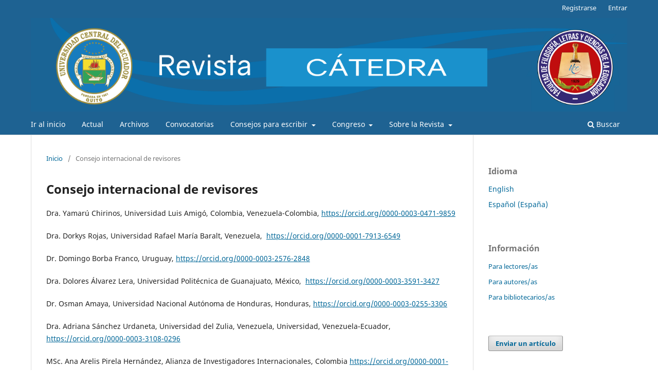

--- FILE ---
content_type: text/html; charset=utf-8
request_url: https://revistadigital.uce.edu.ec/index.php/CATEDRA/consejo_internacional
body_size: 28345
content:
<!DOCTYPE html>
<html lang="es-ES" xml:lang="es-ES">
<head>
	<meta charset="utf-8">
	<meta name="viewport" content="width=device-width, initial-scale=1.0">
	<title>
		Consejo internacional de revisores
							| Cátedra
			</title>

	
<meta name="generator" content="Open Journal Systems 3.3.0.17">

	<link rel="stylesheet" href="https://revistadigital.uce.edu.ec/index.php/CATEDRA/$$$call$$$/page/page/css?name=stylesheet" type="text/css" /><link rel="stylesheet" href="https://revistadigital.uce.edu.ec/index.php/CATEDRA/$$$call$$$/page/page/css?name=font" type="text/css" /><link rel="stylesheet" href="https://revistadigital.uce.edu.ec/lib/pkp/styles/fontawesome/fontawesome.css?v=3.3.0.17" type="text/css" /><link rel="stylesheet" href="https://revistadigital.uce.edu.ec/plugins/generic/citations/css/citations.css?v=3.3.0.17" type="text/css" /><link rel="stylesheet" href="https://revistadigital.uce.edu.ec/public/site/styleSheet.css?v=3.3.0.17" type="text/css" />
</head>
<body class="pkp_page_consejo_internacional pkp_op_index has_site_logo" dir="ltr">

	<div class="pkp_structure_page">

				<header class="pkp_structure_head" id="headerNavigationContainer" role="banner">
						
 <nav class="cmp_skip_to_content" aria-label="Salta a los enlaces de contenido">
	<a href="#pkp_content_main">Ir al contenido principal</a>
	<a href="#siteNav">Ir al menú de navegación principal</a>
		<a href="#pkp_content_footer">Ir al pie de página del sitio</a>
</nav>

			<div class="pkp_head_wrapper">

				<div class="pkp_site_name_wrapper">
					<button class="pkp_site_nav_toggle">
						<span>Open Menu</span>
					</button>
										<div class="pkp_site_name">
																<a href="						https://revistadigital.uce.edu.ec/index.php/CATEDRA/index
					" class="is_img">
							<img src="https://revistadigital.uce.edu.ec/public/journals/15/pageHeaderLogoImage_es_ES.png" width="6133" height="964" alt="CÁTEDRA" />
						</a>
										</div>
				</div>

				
				<nav class="pkp_site_nav_menu" aria-label="Navegación del sitio">
					<a id="siteNav"></a>
					<div class="pkp_navigation_primary_row">
						<div class="pkp_navigation_primary_wrapper">
																				<ul id="navigationPrimary" class="pkp_navigation_primary pkp_nav_list">
								<li class="">
				<a href="http://revistadigital.uce.edu.ec/">
					Ir al inicio
				</a>
							</li>
								<li class="">
				<a href="https://revistadigital.uce.edu.ec/index.php/CATEDRA/issue/current">
					Actual
				</a>
							</li>
								<li class="">
				<a href="https://revistadigital.uce.edu.ec/index.php/CATEDRA/issue/archive">
					Archivos
				</a>
							</li>
								<li class="">
				<a href="https://revistadigital.uce.edu.ec/index.php/CATEDRA/Convocatorias">
					Convocatorias
				</a>
							</li>
								<li class="">
				<a href="http://revista-catedra.facue.info/cat-inv.html">
					Consejos para escribir
				</a>
									<ul>
																					<li class="">
									<a href="https://revistadigital.uce.edu.ec/index.php/CATEDRA/100-formas-mejorar-escritura-1">
										100 formas de mejorar tu escritura (1)
									</a>
								</li>
																												<li class="">
									<a href="https://revistadigital.uce.edu.ec/index.php/CATEDRA/100-formas-mejorar-escritura-2">
										100 formas de mejorar tu escritura (2)
									</a>
								</li>
																												<li class="">
									<a href="https://revistadigital.uce.edu.ec/index.php/CATEDRA/100-formas-mejorar-escritura-3">
										100 formas de mejorar tu escritura (3)
									</a>
								</li>
																												<li class="">
									<a href="https://revistadigital.uce.edu.ec/index.php/CATEDRA/100-formas-mejorar-escritura-4">
										100 formas de mejorar tu escritura (4)
									</a>
								</li>
																												<li class="">
									<a href="https://revistadigital.uce.edu.ec/index.php/CATEDRA/leer-para-escribir-un-articulo-cientifico">
										Leer para escribir un artículo científico
									</a>
								</li>
																		</ul>
							</li>
								<li class="">
				<a href="https://revistadigital.uce.edu.ec/">
					Congreso
				</a>
									<ul>
																					<li class="">
									<a href="https://filosofia.uce.edu.ec/web/cipce/">
										I Congreso Internacional de Pedagogía de las Ciencias Experimentales
									</a>
								</li>
																												<li class="">
									<a href="https://cipse-fil.blogspot.com/">
										I Congreso Internacional para el perfeccionamiento del sistema educativo
									</a>
								</li>
																		</ul>
							</li>
								<li class="">
				<a href="https://revistadigital.uce.edu.ec/index.php/CATEDRA/about">
					Sobre la Revista
				</a>
									<ul>
																					<li class="">
									<a href="https://revistadigital.uce.edu.ec/index.php/CATEDRA/about">
										Acerca de la Revista
									</a>
								</li>
																												<li class="">
									<a href="https://revistadigital.uce.edu.ec/index.php/CATEDRA/autoridades">
										Autoridades
									</a>
								</li>
																												<li class="">
									<a href="https://revistadigital.uce.edu.ec/index.php/CATEDRA/about/submissions">
										Directrices/Autores
									</a>
								</li>
																												<li class="">
									<a href="https://revistadigital.uce.edu.ec/index.php/CATEDRA/about/editorialTeam">
										Comité Editorial
									</a>
								</li>
																												<li class="">
									<a href="https://revistadigital.uce.edu.ec/index.php/CATEDRA/consejo_internacional">
										Consejo internacional de revisores
									</a>
								</li>
																												<li class="">
									<a href="https://revistadigital.uce.edu.ec/index.php/CATEDRA/funciones-equipo">
										Funciones de los órganos de la revista
									</a>
								</li>
																												<li class="">
									<a href="https://revistadigital.uce.edu.ec/index.php/CATEDRA/codigo-etica">
										Código de ética
									</a>
								</li>
																												<li class="">
									<a href="https://revistadigital.uce.edu.ec/index.php/CATEDRA/privacy">
										Declaración de privacidad
									</a>
								</li>
																												<li class="">
									<a href="https://revistadigital.uce.edu.ec/index.php/CATEDRA/historico">
										Histórico
									</a>
								</li>
																												<li class="">
									<a href="https://revistadigital.uce.edu.ec/index.php/CATEDRA/Indexacion">
										Indexación
									</a>
								</li>
																												<li class="">
									<a href="https://revistadigital.uce.edu.ec/index.php/CATEDRA/announcement">
										Avisos
									</a>
								</li>
																												<li class="">
									<a href="https://revistadigital.uce.edu.ec/index.php/CATEDRA/Contactos">
										Contactos
									</a>
								</li>
																		</ul>
							</li>
			</ul>

				

																						<div class="pkp_navigation_search_wrapper">
									<a href="https://revistadigital.uce.edu.ec/index.php/CATEDRA/search" class="pkp_search pkp_search_desktop">
										<span class="fa fa-search" aria-hidden="true"></span>
										Buscar
									</a>
								</div>
													</div>
					</div>
					<div class="pkp_navigation_user_wrapper" id="navigationUserWrapper">
							<ul id="navigationUser" class="pkp_navigation_user pkp_nav_list">
								<li class="profile">
				<a href="https://revistadigital.uce.edu.ec/index.php/CATEDRA/user/register">
					Registrarse
				</a>
							</li>
								<li class="profile">
				<a href="https://revistadigital.uce.edu.ec/index.php/CATEDRA/login">
					Entrar
				</a>
							</li>
										</ul>

					</div>
				</nav>
			</div><!-- .pkp_head_wrapper -->
		</header><!-- .pkp_structure_head -->

						<div class="pkp_structure_content has_sidebar">
			<div class="pkp_structure_main" role="main">
				<a id="pkp_content_main"></a>

<nav class="cmp_breadcrumbs" role="navigation" aria-label="Usted está aquí:">
	<ol>
		<li>
			<a href="https://revistadigital.uce.edu.ec/index.php/CATEDRA/index">
				Inicio
			</a>
			<span class="separator">/</span>
		</li>
		<li class="current">
			<span aria-current="page">
									Consejo internacional de revisores
							</span>
		</li>
	</ol>
</nav>


<div class="page">
	<h1 class="page_title">Consejo internacional de revisores</h1>
	<p>Dra. Yamarú Chirinos, Universidad Luis Amigó, Colombia, Venezuela-Colombia, <a href="https://orcid.org/0000-0003-0471-9859">https://orcid.org/0000-0003-0471-9859</a></p>
<p>Dra. Dorkys Rojas, Universidad Rafael María Baralt, Venezuela,&nbsp; <a href="https://orcid.org/0000-0001-7913-6549">https://orcid.org/0000-0001-7913-6549</a> &nbsp;</p>
<p>Dr. Domingo Borba Franco, Uruguay, <a href="https://orcid.org/0000-0003-2576-2848">https://orcid.org/0000-0003-2576-2848</a></p>
<p>Dra. Dolores Álvarez Lera, Universidad Politécnica de Guanajuato, México, &nbsp;<a href="https://orcid.org/0000-0003-3591-3427">https://orcid.org/0000-0003-3591-3427</a></p>
<p>Dr. Osman Amaya, Universidad Nacional Autónoma de Honduras, Honduras, <a href="https://orcid.org/0000-0003-0255-3306">https://orcid.org/0000-0003-0255-3306</a></p>
<p>Dra. Adriana Sánchez Urdaneta, Universidad del Zulia, Venezuela, Universidad, Venezuela-Ecuador, <a href="https://orcid.org/0000-0003-3108-0296">https://orcid.org/0000-0003-3108-0296</a></p>
<p>MSc. Ana Arelis Pirela Hernández, Alianza de Investigadores Internacionales, Colombia <a href="https://orcid.org/0000-0001-9251-7055">https://orcid.org/0000-0001-9251-7055</a></p>
<p>Dr. Pedro Cantú-Martínez, Universidad Autónoma de Nuevo León, México, <a href="https://orcid.org/0000-0001-8924-5343">https://orcid.org/0000-0001-8924-5343</a> &nbsp;</p>
<p>Dra. Ana Beatriz Martínez González, Universidad Central de Venezuela, Venezuela, <a href="https://orcid.org/0000-0001-7301-2510">https://orcid.org/0000-0001-7301-2510</a>&nbsp;</p>
<p>MSc. Carmen Ángela López-Álvarez, Universidad de Puerto Rico, Río Piedras, Puerto Rico, <a href="https://orcid.org/0000-0001-9172-6074">https://orcid.org/0000-0001-9172-6074</a> &nbsp;&nbsp;&nbsp;&nbsp;</p>
<p>Dra. Gloria Zaballa-Pérez, Universidad de Deusto, Bilbao, España,&nbsp; <a href="https://orcid.org/0000-0002-6609-5968">https://orcid.org/0000-0002-6609-5968</a></p>
<p>Dr. Ricardo Mendoza-González Tecnológico, Nacional de México / IT Aguascalientes, Aguascalientes, México, <a href="https://orcid.org/0000-0002-8934-8067">https://orcid.org/0000-0002-8934-8067</a></p>
<p>Ph.D.&nbsp; Mauro Rodrigo Aviles Salvador, Pontificia Universidad Católica del Ecuador, Ecuador, &nbsp;<a href="https://orcid.org/0000-0001-6836-8467">https://orcid.org/0000-0001-6836-8467</a></p>
<p>Dr. Elking Arujo, Pontificia Universidad Católica del Ecuador, Ecuador, <a href="https://orcid.org/0000-0001-9206-7883">https://orcid.org/0000-0001-9206-7883</a></p>
<p>Dr. Jorge Antonio Balladares Burgos, Universidad Andina Simón Bolívar, Ecuador <a href="https://orcid.org/0000-0001-7033-1970">https://orcid.org/0000-0001-7033-1970</a></p>
<p>Ph.D. Floralba Aguilar Gordon, Universidad Politécnica Salesiana, Ecuador <a href="https://orcid.org/0000-0002-9886-6878">https://orcid.org/0000-0002-9886-6878</a></p>
<p>MSc. Luis Alberto Puga,&nbsp; Universidad UTE, Ecuador &nbsp;&nbsp; &nbsp;<a href="https://orcid.org/0000-0003-1413-8070">https://orcid.org/0000-0003-1413-8070</a></p>
<p>Ph.D. Jorge Revelo Rosero, Universidad UTE, Ecuador<strong> &nbsp;&nbsp;</strong><a href="https://orcid.org/0000-0002-9621-0816">https://orcid.org/0000-0002-9621-0816</a></p>
<p>Ing. Javier Guaña Moya, Pontificia Universidad Católica del Ecuador, Ecuador &nbsp;&nbsp;<a href="https://orcid.org/0000-0003-4296-0299">https://orcid.org/0000-0003-4296-0299</a></p>
<p>Ph.D. Adriana Curiel Ávila, Universidad San Francisco de Quito, Ecuador &nbsp;&nbsp;<a href="https://orcid.org/0000-0002-8909-671X">https://orcid.org/0000-0002-8909-671X</a></p>
<p>MSc. Lilian Jaramillo Naranjo, Universidad Central del Ecuador, Ecuador, &nbsp;<a href="https://orcid.org/0000-0002-0586-4292">https://orcid.org/0000-0002-0586-4292</a></p>
<p>Ph.D. Omar Pérez, Universidad Central del Ecuador, Ecuador, <a href="https://orcid.org/0000-0002-4496-2549">https://orcid.org/0000-0002-4496-2549</a></p>
<p>Ph.D. Juan Carlos Rojas, Universidad Central del Ecuador, Ecuador<strong>,</strong> <a href="https://orcid.org/0000-0003-1033-9350">https://orcid.org/0000-0003-1033-9350</a></p>
<p>MSc. Vicente Paúl Velásquez Albarracín, Universidad Central del Ecuador, Ecuador, &nbsp;<a href="https://orcid.org/0000-0002-0667-4941">https://orcid.org/0000-0002-0667-4941</a></p>
<p>Ph.D. Oswaldo Haro,&nbsp; Universidad Central del Ecuador, Ecuador <a href="https://orcid.org/0000-0001-6387-9591">https://orcid.org/0000-0001-6387-9591</a></p>
<p>MSc. Calixto Guamán, Universidad Central del Ecuador, Ecuador <a href="https://orcid.org/0000-0001-8044-2172">https://orcid.org/0000-0001-8044-2172</a></p>
<p>MSc. Enrique Chicaiza, Universidad Central del Ecuador, Ecuador &nbsp;<a href="https://orcid.org/0000-0002-1674-9409">https://orcid.org/0000-0002-1674-9409</a></p>
<p>Ing. Mario Raúl Morales , Universidad Central del Ecuador, Ecuador &nbsp;&nbsp; &nbsp;<a href="https://orcid.org/0000-0002-7493-8072">https://orcid.org/0000-0002-7493-8072</a></p>
<p>Dra. Rosa Mercedes Rodas, Universidad Central del Ecuador, Ecuador <a href="https://orcid.org/0000-0002-8104-4309">https://orcid.org/0000-0002-8104-4309</a></p>
<p>MSc. Germania Borja Naranjo, Universidad Central del Ecuador, Ecuador, <a href="https://orcid.org/0000-0002-0743-2450">https://orcid.org/0000-0002-0743-2450</a></p>
</div>

	</div><!-- pkp_structure_main -->

									<div class="pkp_structure_sidebar left" role="complementary" aria-label="Barra lateral">
				 
<div class="pkp_block block_language">
	<h2 class="title">
		Idioma
	</h2>

	<div class="content">
		<ul>
							<li class="locale_en_US" lang="en-US">
					<a href="https://revistadigital.uce.edu.ec/index.php/CATEDRA/user/setLocale/en_US?source=%2Findex.php%2FCATEDRA%2Fconsejo_internacional">
						English
					</a>
				</li>
							<li class="locale_es_ES current" lang="es-ES">
					<a href="https://revistadigital.uce.edu.ec/index.php/CATEDRA/user/setLocale/es_ES?source=%2Findex.php%2FCATEDRA%2Fconsejo_internacional">
						Español (España)
					</a>
				</li>
					</ul>
	</div>
</div><!-- .block_language -->
<div class="pkp_block block_information">
	<h2 class="title">Información</h2>
	<div class="content">
		<ul>
							<li>
					<a href="https://revistadigital.uce.edu.ec/index.php/CATEDRA/information/readers">
						Para lectores/as
					</a>
				</li>
										<li>
					<a href="https://revistadigital.uce.edu.ec/index.php/CATEDRA/information/authors">
						Para autores/as
					</a>
				</li>
										<li>
					<a href="https://revistadigital.uce.edu.ec/index.php/CATEDRA/information/librarians">
						Para bibliotecarios/as
					</a>
				</li>
					</ul>
	</div>
</div>
<div class="pkp_block block_make_submission">
	<h2 class="pkp_screen_reader">
		Enviar un artículo
	</h2>

	<div class="content">
		<a class="block_make_submission_link" href="https://revistadigital.uce.edu.ec/index.php/CATEDRA/about/submissions">
			Enviar un artículo
		</a>
	</div>
</div>
<div class="pkp_block block_custom" id="customblock-video">
	<h2 class="title pkp_screen_reader">video</h2>
	<div class="content">
		<p><strong>Video tutorial Registro y envío de artículos</strong></p>
<center>
<p><iframe src="https://www.youtube.com/embed/bxnO9WW_jGU" width="320" height="190" frameborder="0" allowfullscreen=""></iframe></p>
</center>
	</div>
</div>
<div class="pkp_block block_custom" id="customblock-ndice-h">
	<h2 class="title">Indice H</h2>
	<div class="content">
		<p><img src="https://revistadigital.uce.edu.ec/public/site/images/vpsimbanag/blobid0-a41cef8c6c2271a8a74defd1ded67ed8.png"></p>
	</div>
</div>
<div class="pkp_block block_custom" id="customblock-plantilla">
	<h2 class="title pkp_screen_reader">plantilla</h2>
	<div class="content">
		<center>
<p><a href="https://uceedu-my.sharepoint.com/:w:/g/personal/jasantamaria_uce_edu_ec/EWIPkI1XEmNFgfE3Q1EPXVABGvrxMkRIDteWKpHt5TUY8Q?e=FmaQB8" target="_blank" rel="noopener"><img src="https://revistadigital.uce.edu.ec/public/site/images/vpsimbanag/plantilla-img.png" alt="" width="189" height="38"></a></p>
<p><a href="https://uceedu-my.sharepoint.com/:w:/g/personal/jasantamaria_uce_edu_ec/Ec-NFowtYFlJnXhP7PaSZakBpl_H1_BjaC7d9rbgV__URA?e=sSICi6" target="_blank" rel="noopener"><img src="https://revistadigital.uce.edu.ec/public/site/images/vpsimbanag/ev-man.png" alt="" width="190" height="33"></a></p>
</center>
<p><strong>Licencia</strong></p>
<center>
<p><a href="https://creativecommons.org/licenses/by/4.0/deed.es" target="_blank" rel="noopener">Atribución 4.0 Internacional (CC BY 4.0)</a></p>
<p><a href="https://creativecommons.org/licenses/by/4.0/deed.es" target="_blank" rel="noopener"><img src="https://revistadigital.uce.edu.ec/public/site/images/vpsimbanag/lic-1.png" alt="" width="126" height="44"></a></p>
</center>
	</div>
</div>
<div class="pkp_block block_custom" id="customblock-periodicidad">
	<h2 class="title pkp_screen_reader">Periodicidad</h2>
	<div class="content">
		<p><strong>Periodicidad Semestral</strong></p>
<center>
<p><a class="obj_galley_link file"> Enero-Junio </a></p>
<p><a class="obj_galley_link file"> Julio-Diciembre </a></p>
</center>
	</div>
</div>
<div class="pkp_block block_custom" id="customblock-estamos">
	<h2 class="title pkp_screen_reader">estamos</h2>
	<div class="content">
		<p><strong>Indexados en:</strong></p>
<center>
<p><a href="http://scielo.senescyt.gob.ec/scielo.php?script=sci_serial&amp;pid=2631-2875&amp;lng=es&amp;nrm=i" target="_blank" rel="noopener"><img src="https://revistadigital.uce.edu.ec/public/site/images/vpsimbanag/fbpelogp.gif" alt="" width="79" height="75"></a></p>
<p><a class="px-2" href="https://scholar.google.com/scholar?hl=es&amp;as_sdt=0%2C5&amp;q=revista+catedra&amp;btnG=" target="_blank" rel="noopener"><img src="https://revistadigital.uce.edu.ec/public/site/images/vpsimbanag/google-scholar-logo-eeec8ee46b-seeklogo.com.png" alt="" width="127" height="72"></a></p>
<p><a href="https://doaj.org/toc/2631-2875?source=%7B%22query%22%3A%7B%22filtered%22%3A%7B%22filter%22%3A%7B%22bool%22%3A%7B%22must%22%3A%5B%7B%22terms%22%3A%7B%22index.issn.exact%22%3A%5B%222631-2875%22%5D%7D%7D%2C%7B%22term%22%3A%7B%22_type%22%3A%22article%22%7D%7D%5D%7D%7D%2C%22query%22%3A%7B%22match_all%22%3A%7B%7D%7D%7D%7D%2C%22size%22%3A100%2C%22_source%22%3A%7B%7D%7D" target="_blank" rel="noopener"><img src="https://revistadigital.uce.edu.ec/public/site/images/vpsimbanag/doaj-logo.jpg" alt="" width="127" height="39"></a></p>
<p><a href="https://portal.issn.org/resource/ISSN/2631-2875" target="_blank" rel="noopener"><img src="https://revistadigital.uce.edu.ec/public/site/images/vpsimbanag/road.png" alt="" width="127" height="48"></a></p>
<p><a href="https://www.latindex.org/latindex/ficha/26264" target="_blank" rel="noopener"><img src="https://revistadigital.uce.edu.ec/public/site/images/vpsimbanag/latindex-1.png" alt="" width="127" height="68"></a></p>
<p><a href="https://search.crossref.org/?q=revista+c%C3%A1tedra" target="_blank" rel="noopener"><img src="https://revistadigital.uce.edu.ec/public/site/images/vpsimbanag/corssref-1.png" alt="" width="127" height="47"></a></p>
<p><a href="https://dialnet.unirioja.es/servlet/revista?codigo=28312" target="_blank" rel="noopener"><img src="https://revistadigital.uce.edu.ec/public/site/images/vpsimbanag/descarga-2-1-1.png" alt="" width="140" height="30"></a></p>
</center>
	</div>
</div>
<div class="pkp_block block_custom" id="customblock-doi">
	<h2 class="title pkp_screen_reader">e-ISSN</h2>
	<div class="content">
		<p><strong>e-ISSN:</strong>&nbsp;2631-2875</p>
	</div>
</div>
<div class="pkp_block block_Keywordcloud">
	<h2 class="title">Palabras clave</h2>
	<div class="content" id='wordcloud'></div>

	<script>
		function randomColor() {
			var cores = ['#1f77b4', '#ff7f0e', '#2ca02c', '#d62728', '#9467bd', '#8c564b', '#e377c2', '#7f7f7f', '#bcbd22', '#17becf'];
			return cores[Math.floor(Math.random()*cores.length)];
		}

					document.addEventListener("DOMContentLoaded", function() {
				var keywords = [{"text":"aulas hospitalarias","size":1},{"text":"ense\u00f1anza","size":1},{"text":"matem\u00e1tica","size":1},{"text":"recursos did\u00e1cticos","size":1},{"text":"destrezas","size":1},{"text":"docentes","size":1},{"text":"estrategia","size":1},{"text":"metacognici\u00f3n","size":1},{"text":"pensamiento cr\u00edtico","size":1},{"text":"sistema educativo","size":1},{"text":"aprendizaje basado en proyectos","size":1},{"text":"aprendizaje significativo","size":1},{"text":"curr\u00edculo","size":1},{"text":"instrucci\u00f3n matem\u00e1tica","size":1},{"text":"metodolog\u00edas activas","size":1},{"text":"did\u00e1ctica","size":1},{"text":"historia","size":1},{"text":"libros de texto","size":1},{"text":"primero de bachillerato","size":1},{"text":"pensamiento hist\u00f3rico","size":1},{"text":"educaci\u00f3n b\u00e1sica","size":1},{"text":"estr\u00e9s acad\u00e9mico","size":1},{"text":"factores estresores","size":1},{"text":"sisco sv-21","size":1},{"text":"rendimiento acad\u00e9mico","size":1},{"text":"salud mental","size":1},{"text":"competencias comunicacionales","size":1},{"text":"competencias digitales","size":1},{"text":"competencias matem\u00e1ticas","size":1},{"text":"competencias socioemocionales","size":1},{"text":"curr\u00edculo priorizado","size":1},{"text":"abpr","size":1},{"text":"qu\u00edmica","size":1},{"text":"intervenci\u00f3n educativa","size":1},{"text":"accesibilidad","size":1},{"text":"disponibilidad","size":1},{"text":"educaci\u00f3n","size":1},{"text":"instituciones educativas","size":1},{"text":"matr\u00edcula educativa","size":1},{"text":"educaci\u00f3n inicial","size":1},{"text":"est\u00e1ndares de calidad","size":1},{"text":"infraestructura","size":1},{"text":"inteligencia emocional","size":1},{"text":"modelo bar-on","size":1},{"text":"habilidades emocionales","size":1},{"text":"medici\u00f3n de ie","size":1},{"text":"desarrollo integral","size":1},{"text":"gesti\u00f3n del estr\u00e9s","size":1},{"text":"escritura creativa","size":1},{"text":"expresi\u00f3n escrita","size":1}];
				var totalWeight = 0;
				var width = 300;
				var height = 200;
				var transitionDuration = 200;	
				var length_keywords = keywords.length;
				var layout = d3.layout.cloud();

				layout.size([width, height])
					.words(keywords)
					.fontSize(function(d)
					{
						return fontSize(+d.size);
					})
					.on('end', draw);
				
				var svg = d3.select("#wordcloud").append("svg")
					.attr("viewBox", "0 0 " + width + " " + height)	
					.attr("width", '100%');		
				
				function update() {
					var words = layout.words();
					fontSize = d3.scaleLinear().range([16, 34]);
					if (words.length) {
						fontSize.domain([+words[words.length - 1].size || 1, +words[0].size]);
					}
				}
				
				keywords.forEach(function(item,index){totalWeight += item.size;});

				update();

				function draw(words, bounds) {
					var w = layout.size()[0],
						h = layout.size()[1];

					scaling = bounds
						? Math.min(
							w / Math.abs(bounds[1].x - w / 2),
							w / Math.abs(bounds[0].x - w / 2),
							h / Math.abs(bounds[1].y - h / 2),
							h / Math.abs(bounds[0].y - h / 2),
						) / 2
						: 1;

					svg
					.append("g")
					.attr(
						"transform",
						"translate(" + [w >> 1, h >> 1] + ")scale(" + scaling + ")",
					)
					.selectAll("text")
						.data(words)
					.enter().append("text")
						.style("font-size", function(d) { return d.size + "px"; })
						.style("font-family", 'serif')
						.style("fill", randomColor)
						.style('cursor', 'pointer')
						.style('opacity', 0.7)
						.attr('class', 'keyword')
						.attr("text-anchor", "middle")
						.attr("transform", function(d) {
							return "translate(" + [d.x, d.y] + ")rotate(" + d.rotate + ")";
						}) 
						.text(function(d) { return d.text; })
						.on("click", function(d, i){
							window.location = "https://revistadigital.uce.edu.ec/index.php/CATEDRA/search?query=QUERY_SLUG".replace(/QUERY_SLUG/, encodeURIComponent(''+d.text+''));
						})
						.on("mouseover", function(d, i) {
							d3.select(this).transition()
								.duration(transitionDuration)
								.style('font-size',function(d) { return (d.size + 3) + "px"; })
								.style('opacity', 1);
						})
						.on("mouseout", function(d, i) {
							d3.select(this).transition()
								.duration(transitionDuration)
								.style('font-size',function(d) { return d.size + "px"; })
								.style('opacity', 0.7);
						})
						.on('resize', function() { update() });
				}

				layout.start();

			});
			</script>
</div>
<div class="pkp_block block_custom" id="customblock-redes">
	<h2 class="title pkp_screen_reader">Redes</h2>
	<div class="content">
		<p><strong>Síguenos en:&nbsp;</strong></p>
<center>
<p><a href="https://www.facebook.com/Revista-C%C3%A1tedra-311979352979792"><img src="https://revistadigital.uce.edu.ec/public/site/images/vpsimbanag/facebook-logo-2019.png-1.png" alt="" width="65" height="65"></a></p>
<p><a href="https://www.instagram.com/revistacatedra/?hl=es-la" target="_blank" rel="noopener"><img src="https://revistadigital.uce.edu.ec/public/site/images/vpsimbanag/instagram-colourful-icon-1.png" alt="" width="65" height="65"></a></p>
<p><a href="https://twitter.com/CatedraUce" target="_blank" rel="noopener"><img src="https://revistadigital.uce.edu.ec/public/site/images/vpsimbanag/twitter-x-logo-freelogovectors.net--1.png" alt="" width="65" height="65"></a></p>
</center>
	</div>
</div>

			</div><!-- pkp_sidebar.left -->
			</div><!-- pkp_structure_content -->

<div class="pkp_structure_footer_wrapper" role="contentinfo">
	<a id="pkp_content_footer"></a>

	<div class="pkp_structure_footer">

					<div class="pkp_footer_content">
				<p><img src="https://revistadigital.uce.edu.ec/public/site/images/jasantamaria/ucentral-footer753-01.png" width="80%" height="50%" /></p>
			</div>
		
		<div class="pkp_brand_footer" role="complementary">
			<a href="https://revistadigital.uce.edu.ec/index.php/CATEDRA/about/aboutThisPublishingSystem">
				<img alt="Más información acerca del sistema de publicación, de la plataforma y del flujo de trabajo de OJS/PKP." src="https://revistadigital.uce.edu.ec/templates/images/ojs_brand.png">
			</a>
		</div>
	</div>
</div><!-- pkp_structure_footer_wrapper -->

</div><!-- pkp_structure_page -->

<script src="https://revistadigital.uce.edu.ec/lib/pkp/lib/vendor/components/jquery/jquery.min.js?v=3.3.0.17" type="text/javascript"></script><script src="https://revistadigital.uce.edu.ec/lib/pkp/lib/vendor/components/jqueryui/jquery-ui.min.js?v=3.3.0.17" type="text/javascript"></script><script src="https://revistadigital.uce.edu.ec/plugins/themes/default/js/lib/popper/popper.js?v=3.3.0.17" type="text/javascript"></script><script src="https://revistadigital.uce.edu.ec/plugins/themes/default/js/lib/bootstrap/util.js?v=3.3.0.17" type="text/javascript"></script><script src="https://revistadigital.uce.edu.ec/plugins/themes/default/js/lib/bootstrap/dropdown.js?v=3.3.0.17" type="text/javascript"></script><script src="https://revistadigital.uce.edu.ec/plugins/themes/default/js/main.js?v=3.3.0.17" type="text/javascript"></script><script src="https://d3js.org/d3.v4.js?v=3.3.0.17" type="text/javascript"></script><script src="https://cdn.jsdelivr.net/gh/holtzy/D3-graph-gallery@master/LIB/d3.layout.cloud.js?v=3.3.0.17" type="text/javascript"></script><script type="text/javascript">
(function(i,s,o,g,r,a,m){i['GoogleAnalyticsObject']=r;i[r]=i[r]||function(){
(i[r].q=i[r].q||[]).push(arguments)},i[r].l=1*new Date();a=s.createElement(o),
m=s.getElementsByTagName(o)[0];a.async=1;a.src=g;m.parentNode.insertBefore(a,m)
})(window,document,'script','https://www.google-analytics.com/analytics.js','ga');

ga('create', 'UA-207749119-2', 'auto');
ga('send', 'pageview');
</script>


</body>
</html>


--- FILE ---
content_type: text/css
request_url: https://revistadigital.uce.edu.ec/public/site/styleSheet.css?v=3.3.0.17
body_size: 92
content:


.pkp_site_name a.is_img img {
    max-height: 100%;
}

img {vertical-align: middle;}

--- FILE ---
content_type: text/plain
request_url: https://www.google-analytics.com/j/collect?v=1&_v=j102&a=403255926&t=pageview&_s=1&dl=https%3A%2F%2Frevistadigital.uce.edu.ec%2Findex.php%2FCATEDRA%2Fconsejo_internacional&ul=en-us%40posix&dt=Consejo%20internacional%20de%20revisores%20%7C%20C%C3%A1tedra&sr=1280x720&vp=1280x720&_u=IEBAAEABAAAAACAAI~&jid=3844638&gjid=1432553882&cid=1039604240.1768775114&tid=UA-207749119-2&_gid=517027053.1768775114&_r=1&_slc=1&z=1424738372
body_size: -454
content:
2,cG-HMRGR0TV9B